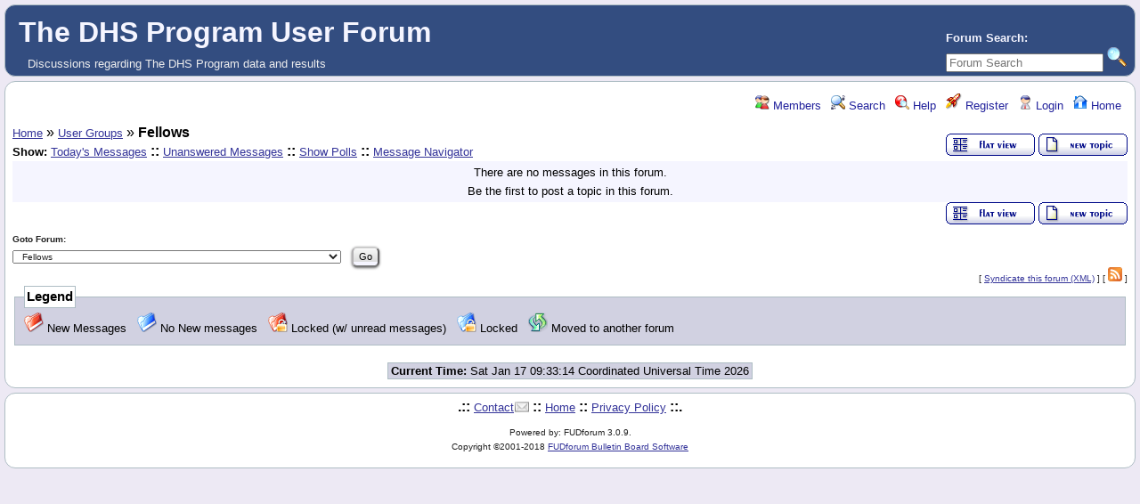

--- FILE ---
content_type: text/html; charset=UTF-8
request_url: https://userforum.dhsprogram.com/index.php?t=threadt&frm_id=46&
body_size: 4052
content:
<!DOCTYPE html>
<html lang="en" dir="ltr">
<head>
	<meta charset="utf-8">
	<meta name=viewport content="width=device-width, initial-scale=1">
	<meta name="description" content="Discussions regarding The DHS Program data and results" />
	<title>The DHS Program User Forum: Fellows</title>
	<link rel="search" type="application/opensearchdescription+xml" title="The DHS Program User Forum Search" href="/open_search.php" />
	<link rel="alternate" type="application/rss+xml" title="Syndicate this forum (XML)" href="/feed.php?mode=m&amp;l=1&amp;basic=1&amp;frm=46&amp;n=10" />
	<link rel="stylesheet" href="/theme/default/forum.css" media="screen" title="Default Forum Theme" />
	<link rel="stylesheet" href="/js/ui/jquery-ui.css" media="screen" />
	<script src="/js/jquery.js"></script>
	<script async src="/js/ui/jquery-ui.js"></script>
	<script src="/js/lib.js"></script>
</head>
<body>
<!--  -->
<div class="header">
  
  <div class="headsearch">
    <form id="headsearch" method="get" action="/index.php"><input type="hidden" name="SQ" value="0" />
      <br /><label accesskey="f" title="Forum Search">Forum Search:<br />
      <input type="search" name="srch" value="" size="20" placeholder="Forum Search" /></label>
      <input type="hidden" name="t" value="search" />
      <input type="image" src="/theme/default/images/search.png" alt="Search" name="btn_submit">&nbsp;
    </form>
  </div>
    <a href="/index.php" title="Home">
    <span class="headtitle">The DHS Program User Forum</span>
  </a><br />
  <span class="headdescr">Discussions regarding The DHS Program data and results<br /></span>
</div>
<div class="content">

<!-- Table for sidebars. -->
<table width="100%"><tr><td>
<div id="UserControlPanel">
<ul>
		<li><a href="/index.php?t=finduser&amp;btn_submit=Find&amp;" title="Members"><img src="/theme/default/images/top_members.png" alt="" /> Members</a></li>			 <li><a href="/index.php?t=search&amp;forum_limiter=46&amp;" title="Search"><img src="/theme/default/images/top_search.png" alt="" /> Search</a></li>	<li><a accesskey="h" href="/index.php?t=help_index&amp;" title="Help"><img src="/theme/default/images/top_help.png" alt="" /> Help</a></li>
	<li><a href="/index.php?t=register&amp;" title="Register"><img src="/theme/default/images/top_register.png" alt="" /> Register</a></li>
	<li><a href="/index.php?t=login&amp;" title="Login"><img src="/theme/default/images/top_login.png" alt="" /> Login</a></li>	<li><a href="/index.php?t=index&amp;" title="Home"><img src="/theme/default/images/top_home.png" alt="" /> Home</a></li>
	</ul>
</div>
<table class="wa" border="0" cellspacing="0" cellpadding="0">
<tr>
	<td class="al wa"><a href="/index.php?t=i&amp;">Home</a>&nbsp;&raquo; <a href="/index.php?t=i&amp;cat=7&amp;">User Groups</a>&nbsp;&raquo; <strong>Fellows</strong><br /><span class="GenText fb">Show:</span>
<a href="/index.php?t=selmsg&amp;date=today&amp;&amp;frm_id=46&amp;th=0" title="Show all messages that were posted today" rel="nofollow">Today&#39;s Messages</a>
<b>::</b> <a href="/index.php?t=selmsg&amp;reply_count=0&amp;&amp;frm_id=46" title="Show all messages, which have no replies" rel="nofollow">Unanswered Messages</a>&nbsp;<b>::</b> <a href="/index.php?t=polllist&amp;" rel="nofollow">Show Polls</a>
<b>::</b> <a href="/index.php?t=mnav&amp;" rel="nofollow">Message Navigator</a><br /></td>
	<td class="GenText nw vb ar"><a href="/index.php?t=thread&amp;frm_id=46&amp;"><img alt="Return to the default flat view" title="Return to the default flat view" src="/theme/default/images/flat_view.gif" /></a>&nbsp;<a href="/index.php?t=post&amp;frm_id=46&amp;"><img src="/theme/default/images/new_thread.gif" alt="Create a new topic" /></a></td>
</tr>
</table>
<table cellspacing="0" cellpadding="2" class="ContentTable">
		<tr>
	<td class="RowStyleA ac" colspan="6"><span class="GenText">There are no messages in this forum.<br />Be the first to post a topic in this forum.</span></td>
</tr></table>
<table border="0" cellspacing="0" cellpadding="0" class="wa">
<tr>
	<td class="vt">&nbsp;</td>
	<td class="GenText nw vb ar"><a href="/index.php?t=thread&amp;frm_id=46&amp;"><img alt="Return to the default flat view" title="Return to the default flat view" src="/theme/default/images/flat_view.gif" /></a>&nbsp;<a href="/index.php?t=post&amp;frm_id=46&amp;"><img src="/theme/default/images/new_thread.gif" alt="Create a new topic" /></a></td>
</tr>
</table>

<span class="SmallText fb">Goto Forum:</span>
<form action="/index.php" id="frmquicksel" method="get">
	<input type="hidden" name="t" value="threadt" />
	<input type="hidden" name="SQ" value="0" />
	<select class="SmallText" name="frm_id">
		<option disabled="disabled">- Topics</option><option value="27">&nbsp;&nbsp;Biomarkers</option><option value="25">&nbsp;&nbsp;Child Health</option><option value="26">&nbsp;&nbsp;Domestic Violence</option><option value="23">&nbsp;&nbsp;Fertility</option><option value="39">&nbsp;&nbsp;General</option><option value="7">&nbsp;&nbsp;HIV</option><option value="41">&nbsp;&nbsp;Malaria</option><option value="22">&nbsp;&nbsp;Mortality</option><option value="21">&nbsp;&nbsp;Nutrition and Anthropometry</option><option value="24">&nbsp;&nbsp;Reproductive Health</option><option value="44">&nbsp;&nbsp;Unmet Need</option><option value="43">&nbsp;&nbsp;Water and Sanitation</option><option value="13">&nbsp;&nbsp;Wealth Index</option><option value="66">&nbsp;&nbsp;Service Provision Assessment (SPA)</option><option disabled="disabled">- Countries</option><option value="20">&nbsp;&nbsp;Bangladesh</option><option value="18">&nbsp;&nbsp;Egypt</option><option value="40">&nbsp;&nbsp;Ethiopia</option><option value="6">&nbsp;&nbsp;India</option><option value="14">&nbsp;&nbsp;Kenya</option><option value="19">&nbsp;&nbsp;Nepal</option><option value="16">&nbsp;&nbsp;Nigeria</option><option value="17">&nbsp;&nbsp;Tanzania</option><option value="15">&nbsp;&nbsp;Uganda</option><option value="38">&nbsp;&nbsp;Other countries</option><option disabled="disabled">- Data</option><option value="31">&nbsp;&nbsp;Dataset access</option><option value="32">&nbsp;&nbsp;Dataset use in Stata</option><option value="37">&nbsp;&nbsp;Dataset use in SPSS</option><option value="42">&nbsp;&nbsp;Dataset use (other programs)</option><option value="96">&nbsp;&nbsp;GitHub Code Share Library</option><option value="30">&nbsp;&nbsp;Data use for policies/programs</option><option value="34">&nbsp;&nbsp;Sampling</option><option value="33">&nbsp;&nbsp;Weighting data</option><option value="35">&nbsp;&nbsp;Merging data files</option><option value="36">&nbsp;&nbsp;Geographic Data</option><option value="60">&nbsp;&nbsp;IPUMS Demographic and Health Surveys (IPUMS-DHS) </option><option value="63">&nbsp;&nbsp;CSPro</option><option value="69">&nbsp;&nbsp;Model Datasets</option><option value="65">&nbsp;&nbsp;Sampling and Weighting Webinar June 2015</option><option value="67">&nbsp;&nbsp;Linking DHS and Facility Data Webinar July 2015</option><option value="70">&nbsp;&nbsp;General Data Questions</option><option disabled="disabled">- Dissemination and Capacity Strengthening</option><option value="61">&nbsp;&nbsp;Application Programming Interface (API) </option><option value="12">&nbsp;&nbsp;STATcompiler/mobile app</option><option value="28">&nbsp;&nbsp;Press/Media</option><option value="29">&nbsp;&nbsp;Publications</option><option value="59">&nbsp;&nbsp;Papers Using DHS data</option><option value="64">&nbsp;&nbsp;Workshops and Learning Opportunities</option><option disabled="disabled">- Guidelines, FAQs, and usage policy</option><option value="10">&nbsp;&nbsp;FAQs</option><option value="11">&nbsp;&nbsp;Usage policy</option><option value="47">&nbsp;&nbsp;Suggestions, Comments, Feedback</option><option disabled="disabled">- User Groups</option><option value="45">&nbsp;&nbsp;Geographic Data Users</option><option value="46" selected="selected">&nbsp;&nbsp;Fellows</option><option value="68">&nbsp;&nbsp;Vaccination Data Technical Consultation</option><option value="71">&nbsp;&nbsp;ZDHS 2015 Workshop</option><option disabled="disabled">- DHS-8 Questionnaire Review - Archived</option><option value="72">&nbsp;&nbsp;READ ME - Instructions</option><option value="75">&nbsp;&nbsp;Core questionnaire: Family Planning and Sexual and Reproductive Health</option><option value="76">&nbsp;&nbsp;Core questionnaire: Gender and Women's Empowerment</option><option value="77">&nbsp;&nbsp;Core questionnaire: HIV</option><option value="78">&nbsp;&nbsp;Core questionnaire: Malaria</option><option value="79">&nbsp;&nbsp;Core questionnaire: Maternal, Newborn, and Child Health</option><option value="80">&nbsp;&nbsp;Core questionnaire: Nutrition</option><option value="81">&nbsp;&nbsp;Core questionnaire: Vaccinations (child and maternal)</option><option value="82">&nbsp;&nbsp;Core questionnaire: Water, Sanitation, and Hygiene</option><option value="83">&nbsp;&nbsp;Module: Adult and Maternal Mortality</option><option value="84">&nbsp;&nbsp;Module: Accident and Injury</option><option value="85">&nbsp;&nbsp;Module: Disability</option><option value="86">&nbsp;&nbsp;Module: Domestic Violence</option><option value="87">&nbsp;&nbsp;Module: Female Genital Cutting</option><option value="88">&nbsp;&nbsp;Module: Fistula</option><option value="89">&nbsp;&nbsp;Module: Male Child Circumcision</option><option value="90">&nbsp;&nbsp;Module: Supplemental Module on Maternal Health Care</option><option value="91">&nbsp;&nbsp;Module: Newborn Care</option><option value="92">&nbsp;&nbsp;Module: Non-communicable Diseases</option><option value="93">&nbsp;&nbsp;Module: Out-of-pocket Health Expenditures</option><option value="94">&nbsp;&nbsp;Biomarkers and Anthropometry</option><option value="95">&nbsp;&nbsp;Questionnaire Design</option><option value="74">&nbsp;&nbsp;Sampling and Methodology </option><option value="73">&nbsp;&nbsp;Other Topics</option><option disabled="disabled">- DHS-7 Questionnaire Review - Archived</option><option value="48">&nbsp;&nbsp;READ ME - Instructions</option><option value="49">&nbsp;&nbsp;Gender </option><option value="50">&nbsp;&nbsp;HIV/AIDS</option><option value="51">&nbsp;&nbsp;Infectious Diseases</option><option value="52">&nbsp;&nbsp;Maternal and Child Health</option><option value="53">&nbsp;&nbsp;Family Planning and Reproductive Health</option><option value="54">&nbsp;&nbsp;Water Supply and Sanitation</option><option value="55">&nbsp;&nbsp;Nutrition</option><option value="56">&nbsp;&nbsp;Health Systems</option><option value="57">&nbsp;&nbsp;Questionnaire Design</option><option value="58">&nbsp;&nbsp;Other, including sampling and methodology</option>
	</select>&nbsp;&nbsp;
	<input type="submit" class="button small" name="frm_goto" value="Go" />
</form>
<div class="ar SmallText">&nbsp;[ <a href="/index.php?t=help_index&amp;section=boardusage#syndicate">Syndicate this forum (XML)</a> ]
[ <a href="/feed.php?mode=m&amp;l=1&amp;basic=1&amp;frm=46&amp;n=10"><img src="/theme/default/images/rss.gif" title="Syndicate this forum (XML)" alt="RSS" /></a> ]</div><fieldset>
	<legend>Legend</legend>
	<img src="/theme/default/images/unread.png" alt="New Messages" />&nbsp;New Messages&nbsp;&nbsp;
	<img src="/theme/default/images/read.png" alt="No New messages" />&nbsp;No New messages&nbsp;&nbsp;
	<img src="/theme/default/images/unreadlocked.png" alt="Locked (w/ unread messages)" />&nbsp;Locked (w/ unread messages)&nbsp;&nbsp;
	<img src="/theme/default/images/readlocked.png" alt="Locked" />&nbsp;Locked&nbsp;&nbsp;
	<img src="/theme/default/images/moved.png" alt="Moved to another forum" />&nbsp;Moved to another forum
</fieldset>
<br /><div class="ac"><span class="curtime"><b>Current Time:</b> Sat Jan 17 09:33:14 Coordinated Universal Time 2026</span></div>
</td></tr></table>

</div>
<div class="footer ac">
	<b>.::</b>
	<a href="mailto:forums@dhsprogram.com">Contact</a>
	<b>::</b>
	<a href="/index.php?t=index&amp;">Home</a>
	<b>::</b>
	<a href="https://dhsprogram.com/privacy-policy.cfm" target="privpolicy">Privacy Policy</a>
	<b>::.</b>
	<p class="SmallText">Powered by: FUDforum 3.0.9.<br />Copyright &copy;2001-2018 <a href="http://fudforum.org/">FUDforum Bulletin Board Software</a></p>	
</div>

<script async src=https://www.googletagmanager.com/gtag/js?id=G-SN3MG9LCFF></script> 
<script> window.dataLayer = window.dataLayer || []; function gtag(){dataLayer.push(arguments);} gtag('js', new Date()); gtag('config', 'G-SN3MG9LCFF'); </script>


</body></html>
